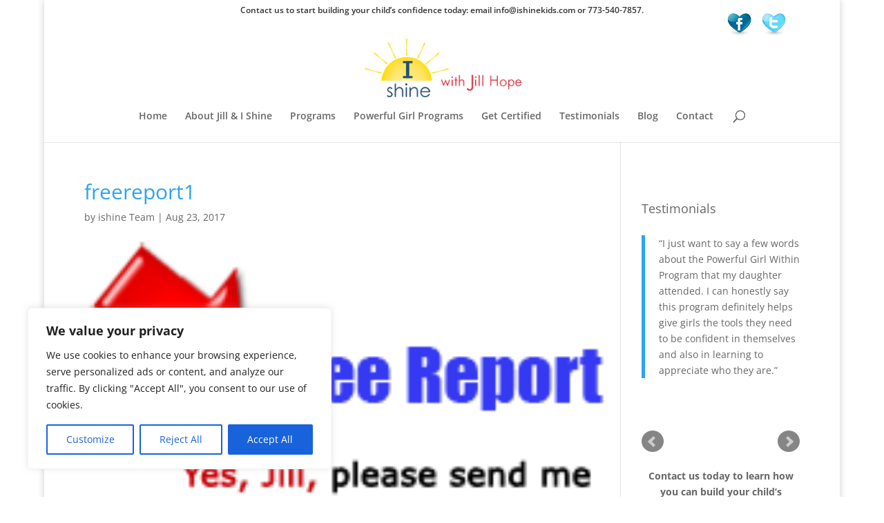

--- FILE ---
content_type: text/javascript
request_url: https://ishinekids.com/wp-content/plugins/testimonials-widget/assets/js/jquery.cookie.min.js?ver=1.3.1
body_size: 268
content:
!function(e,n,r){function o(e){return e}function t(e){return i(decodeURIComponent(e.replace(a," ")))}function i(e){return 0===e.indexOf('"')&&(e=e.slice(1,-1).replace(/\\"/g,'"').replace(/\\\\/g,"\\")),e}function u(e){return c.json?JSON.parse(e):e}var a=/\+/g,c=e.cookie=function(i,a,p){if(a!==r){if(p=e.extend({},c.defaults,p),null===a&&(p.expires=-1),"number"==typeof p.expires){var s=p.expires,f=p.expires=new Date;f.setDate(f.getDate()+s)}return a=c.json?JSON.stringify(a):String(a),n.cookie=[encodeURIComponent(i),"=",c.raw?a:encodeURIComponent(a),p.expires?"; expires="+p.expires.toUTCString():"",p.path?"; path="+p.path:"",p.domain?"; domain="+p.domain:"",p.secure?"; secure":""].join("")}for(var l=c.raw?o:t,d=n.cookie.split("; "),m=i?null:{},x=0,g=d.length;g>x;x++){var k=d[x].split("="),h=l(k.shift()),j=l(k.join("="));if(i&&i===h){m=u(j);break}i||(m[h]=u(j))}return m};c.defaults={},e.removeCookie=function(n,r){return null!==e.cookie(n)?(e.cookie(n,null,r),!0):!1}}(jQuery,document);
